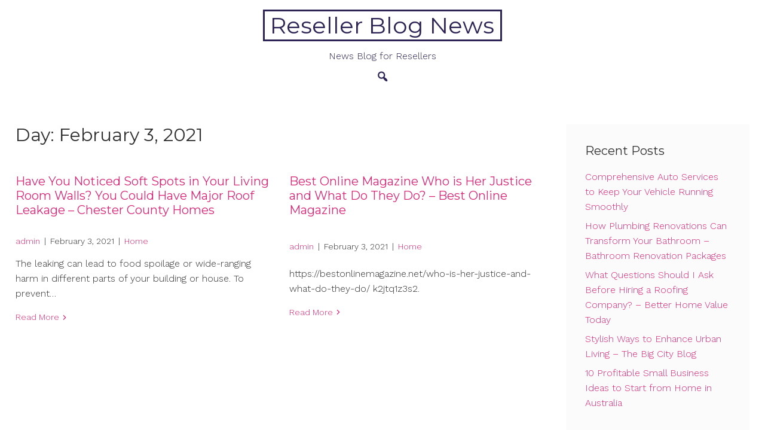

--- FILE ---
content_type: text/html; charset=UTF-8
request_url: https://resellerblognews.com/2021/02/03/
body_size: 9522
content:
<!DOCTYPE html>
<html lang="en-US">
<head>
<meta charset="UTF-8">
<meta name="viewport" content="width=device-width, initial-scale=1">
<link rel="profile" href="https://gmpg.org/xfn/11">

<meta name='robots' content='noindex, follow' />

	<!-- This site is optimized with the Yoast SEO plugin v26.7 - https://yoast.com/wordpress/plugins/seo/ -->
	<title>February 3, 2021 - Reseller Blog News</title>
	<meta property="og:locale" content="en_US" />
	<meta property="og:type" content="website" />
	<meta property="og:title" content="February 3, 2021 - Reseller Blog News" />
	<meta property="og:url" content="https://resellerblognews.com/2021/02/03/" />
	<meta property="og:site_name" content="Reseller Blog News" />
	<meta name="twitter:card" content="summary_large_image" />
	<script type="application/ld+json" class="yoast-schema-graph">{"@context":"https://schema.org","@graph":[{"@type":"CollectionPage","@id":"https://resellerblognews.com/2021/02/03/","url":"https://resellerblognews.com/2021/02/03/","name":"February 3, 2021 - Reseller Blog News","isPartOf":{"@id":"https://resellerblognews.com/#website"},"breadcrumb":{"@id":"https://resellerblognews.com/2021/02/03/#breadcrumb"},"inLanguage":"en-US"},{"@type":"BreadcrumbList","@id":"https://resellerblognews.com/2021/02/03/#breadcrumb","itemListElement":[{"@type":"ListItem","position":1,"name":"Home","item":"https://resellerblognews.com/"},{"@type":"ListItem","position":2,"name":"Archives for February 3, 2021"}]},{"@type":"WebSite","@id":"https://resellerblognews.com/#website","url":"https://resellerblognews.com/","name":"Reseller Blog News","description":"News Blog for Resellers","potentialAction":[{"@type":"SearchAction","target":{"@type":"EntryPoint","urlTemplate":"https://resellerblognews.com/?s={search_term_string}"},"query-input":{"@type":"PropertyValueSpecification","valueRequired":true,"valueName":"search_term_string"}}],"inLanguage":"en-US"}]}</script>
	<!-- / Yoast SEO plugin. -->


<link rel='dns-prefetch' href='//fonts.googleapis.com' />
<link rel="alternate" type="application/rss+xml" title="Reseller Blog News &raquo; Feed" href="https://resellerblognews.com/feed/" />
<link rel="alternate" type="application/rss+xml" title="Reseller Blog News &raquo; Comments Feed" href="https://resellerblognews.com/comments/feed/" />
<style id='wp-img-auto-sizes-contain-inline-css' type='text/css'>
img:is([sizes=auto i],[sizes^="auto," i]){contain-intrinsic-size:3000px 1500px}
/*# sourceURL=wp-img-auto-sizes-contain-inline-css */
</style>
<style id='wp-emoji-styles-inline-css' type='text/css'>

	img.wp-smiley, img.emoji {
		display: inline !important;
		border: none !important;
		box-shadow: none !important;
		height: 1em !important;
		width: 1em !important;
		margin: 0 0.07em !important;
		vertical-align: -0.1em !important;
		background: none !important;
		padding: 0 !important;
	}
/*# sourceURL=wp-emoji-styles-inline-css */
</style>
<style id='wp-block-library-inline-css' type='text/css'>
:root{--wp-block-synced-color:#7a00df;--wp-block-synced-color--rgb:122,0,223;--wp-bound-block-color:var(--wp-block-synced-color);--wp-editor-canvas-background:#ddd;--wp-admin-theme-color:#007cba;--wp-admin-theme-color--rgb:0,124,186;--wp-admin-theme-color-darker-10:#006ba1;--wp-admin-theme-color-darker-10--rgb:0,107,160.5;--wp-admin-theme-color-darker-20:#005a87;--wp-admin-theme-color-darker-20--rgb:0,90,135;--wp-admin-border-width-focus:2px}@media (min-resolution:192dpi){:root{--wp-admin-border-width-focus:1.5px}}.wp-element-button{cursor:pointer}:root .has-very-light-gray-background-color{background-color:#eee}:root .has-very-dark-gray-background-color{background-color:#313131}:root .has-very-light-gray-color{color:#eee}:root .has-very-dark-gray-color{color:#313131}:root .has-vivid-green-cyan-to-vivid-cyan-blue-gradient-background{background:linear-gradient(135deg,#00d084,#0693e3)}:root .has-purple-crush-gradient-background{background:linear-gradient(135deg,#34e2e4,#4721fb 50%,#ab1dfe)}:root .has-hazy-dawn-gradient-background{background:linear-gradient(135deg,#faaca8,#dad0ec)}:root .has-subdued-olive-gradient-background{background:linear-gradient(135deg,#fafae1,#67a671)}:root .has-atomic-cream-gradient-background{background:linear-gradient(135deg,#fdd79a,#004a59)}:root .has-nightshade-gradient-background{background:linear-gradient(135deg,#330968,#31cdcf)}:root .has-midnight-gradient-background{background:linear-gradient(135deg,#020381,#2874fc)}:root{--wp--preset--font-size--normal:16px;--wp--preset--font-size--huge:42px}.has-regular-font-size{font-size:1em}.has-larger-font-size{font-size:2.625em}.has-normal-font-size{font-size:var(--wp--preset--font-size--normal)}.has-huge-font-size{font-size:var(--wp--preset--font-size--huge)}.has-text-align-center{text-align:center}.has-text-align-left{text-align:left}.has-text-align-right{text-align:right}.has-fit-text{white-space:nowrap!important}#end-resizable-editor-section{display:none}.aligncenter{clear:both}.items-justified-left{justify-content:flex-start}.items-justified-center{justify-content:center}.items-justified-right{justify-content:flex-end}.items-justified-space-between{justify-content:space-between}.screen-reader-text{border:0;clip-path:inset(50%);height:1px;margin:-1px;overflow:hidden;padding:0;position:absolute;width:1px;word-wrap:normal!important}.screen-reader-text:focus{background-color:#ddd;clip-path:none;color:#444;display:block;font-size:1em;height:auto;left:5px;line-height:normal;padding:15px 23px 14px;text-decoration:none;top:5px;width:auto;z-index:100000}html :where(.has-border-color){border-style:solid}html :where([style*=border-top-color]){border-top-style:solid}html :where([style*=border-right-color]){border-right-style:solid}html :where([style*=border-bottom-color]){border-bottom-style:solid}html :where([style*=border-left-color]){border-left-style:solid}html :where([style*=border-width]){border-style:solid}html :where([style*=border-top-width]){border-top-style:solid}html :where([style*=border-right-width]){border-right-style:solid}html :where([style*=border-bottom-width]){border-bottom-style:solid}html :where([style*=border-left-width]){border-left-style:solid}html :where(img[class*=wp-image-]){height:auto;max-width:100%}:where(figure){margin:0 0 1em}html :where(.is-position-sticky){--wp-admin--admin-bar--position-offset:var(--wp-admin--admin-bar--height,0px)}@media screen and (max-width:600px){html :where(.is-position-sticky){--wp-admin--admin-bar--position-offset:0px}}

/*# sourceURL=wp-block-library-inline-css */
</style><style id='global-styles-inline-css' type='text/css'>
:root{--wp--preset--aspect-ratio--square: 1;--wp--preset--aspect-ratio--4-3: 4/3;--wp--preset--aspect-ratio--3-4: 3/4;--wp--preset--aspect-ratio--3-2: 3/2;--wp--preset--aspect-ratio--2-3: 2/3;--wp--preset--aspect-ratio--16-9: 16/9;--wp--preset--aspect-ratio--9-16: 9/16;--wp--preset--color--black: #000000;--wp--preset--color--cyan-bluish-gray: #abb8c3;--wp--preset--color--white: #ffffff;--wp--preset--color--pale-pink: #f78da7;--wp--preset--color--vivid-red: #cf2e2e;--wp--preset--color--luminous-vivid-orange: #ff6900;--wp--preset--color--luminous-vivid-amber: #fcb900;--wp--preset--color--light-green-cyan: #7bdcb5;--wp--preset--color--vivid-green-cyan: #00d084;--wp--preset--color--pale-cyan-blue: #8ed1fc;--wp--preset--color--vivid-cyan-blue: #0693e3;--wp--preset--color--vivid-purple: #9b51e0;--wp--preset--color--accent-color: #d82978;--wp--preset--color--accent-color-2: #2d2354;--wp--preset--color--accent-color-3: #fbfbfb;--wp--preset--color--very-light-gray: #eeeeee;--wp--preset--color--very-dark-gray: #313131;--wp--preset--gradient--vivid-cyan-blue-to-vivid-purple: linear-gradient(135deg,rgb(6,147,227) 0%,rgb(155,81,224) 100%);--wp--preset--gradient--light-green-cyan-to-vivid-green-cyan: linear-gradient(135deg,rgb(122,220,180) 0%,rgb(0,208,130) 100%);--wp--preset--gradient--luminous-vivid-amber-to-luminous-vivid-orange: linear-gradient(135deg,rgb(252,185,0) 0%,rgb(255,105,0) 100%);--wp--preset--gradient--luminous-vivid-orange-to-vivid-red: linear-gradient(135deg,rgb(255,105,0) 0%,rgb(207,46,46) 100%);--wp--preset--gradient--very-light-gray-to-cyan-bluish-gray: linear-gradient(135deg,rgb(238,238,238) 0%,rgb(169,184,195) 100%);--wp--preset--gradient--cool-to-warm-spectrum: linear-gradient(135deg,rgb(74,234,220) 0%,rgb(151,120,209) 20%,rgb(207,42,186) 40%,rgb(238,44,130) 60%,rgb(251,105,98) 80%,rgb(254,248,76) 100%);--wp--preset--gradient--blush-light-purple: linear-gradient(135deg,rgb(255,206,236) 0%,rgb(152,150,240) 100%);--wp--preset--gradient--blush-bordeaux: linear-gradient(135deg,rgb(254,205,165) 0%,rgb(254,45,45) 50%,rgb(107,0,62) 100%);--wp--preset--gradient--luminous-dusk: linear-gradient(135deg,rgb(255,203,112) 0%,rgb(199,81,192) 50%,rgb(65,88,208) 100%);--wp--preset--gradient--pale-ocean: linear-gradient(135deg,rgb(255,245,203) 0%,rgb(182,227,212) 50%,rgb(51,167,181) 100%);--wp--preset--gradient--electric-grass: linear-gradient(135deg,rgb(202,248,128) 0%,rgb(113,206,126) 100%);--wp--preset--gradient--midnight: linear-gradient(135deg,rgb(2,3,129) 0%,rgb(40,116,252) 100%);--wp--preset--font-size--small: 13px;--wp--preset--font-size--medium: 24px;--wp--preset--font-size--large: 36px;--wp--preset--font-size--x-large: 42px;--wp--preset--font-size--tiny: 10px;--wp--preset--font-size--normal: 16px;--wp--preset--font-size--huge: 48px;--wp--preset--font-size--gigantic: 60px;--wp--preset--font-size--massive: 72px;--wp--preset--spacing--20: 0.44rem;--wp--preset--spacing--30: 0.67rem;--wp--preset--spacing--40: 1rem;--wp--preset--spacing--50: 1.5rem;--wp--preset--spacing--60: 2.25rem;--wp--preset--spacing--70: 3.38rem;--wp--preset--spacing--80: 5.06rem;--wp--preset--shadow--natural: 6px 6px 9px rgba(0, 0, 0, 0.2);--wp--preset--shadow--deep: 12px 12px 50px rgba(0, 0, 0, 0.4);--wp--preset--shadow--sharp: 6px 6px 0px rgba(0, 0, 0, 0.2);--wp--preset--shadow--outlined: 6px 6px 0px -3px rgb(255, 255, 255), 6px 6px rgb(0, 0, 0);--wp--preset--shadow--crisp: 6px 6px 0px rgb(0, 0, 0);}:root :where(.is-layout-flow) > :first-child{margin-block-start: 0;}:root :where(.is-layout-flow) > :last-child{margin-block-end: 0;}:root :where(.is-layout-flow) > *{margin-block-start: 24px;margin-block-end: 0;}:root :where(.is-layout-constrained) > :first-child{margin-block-start: 0;}:root :where(.is-layout-constrained) > :last-child{margin-block-end: 0;}:root :where(.is-layout-constrained) > *{margin-block-start: 24px;margin-block-end: 0;}:root :where(.is-layout-flex){gap: 24px;}:root :where(.is-layout-grid){gap: 24px;}body .is-layout-flex{display: flex;}.is-layout-flex{flex-wrap: wrap;align-items: center;}.is-layout-flex > :is(*, div){margin: 0;}body .is-layout-grid{display: grid;}.is-layout-grid > :is(*, div){margin: 0;}.has-black-color{color: var(--wp--preset--color--black) !important;}.has-cyan-bluish-gray-color{color: var(--wp--preset--color--cyan-bluish-gray) !important;}.has-white-color{color: var(--wp--preset--color--white) !important;}.has-pale-pink-color{color: var(--wp--preset--color--pale-pink) !important;}.has-vivid-red-color{color: var(--wp--preset--color--vivid-red) !important;}.has-luminous-vivid-orange-color{color: var(--wp--preset--color--luminous-vivid-orange) !important;}.has-luminous-vivid-amber-color{color: var(--wp--preset--color--luminous-vivid-amber) !important;}.has-light-green-cyan-color{color: var(--wp--preset--color--light-green-cyan) !important;}.has-vivid-green-cyan-color{color: var(--wp--preset--color--vivid-green-cyan) !important;}.has-pale-cyan-blue-color{color: var(--wp--preset--color--pale-cyan-blue) !important;}.has-vivid-cyan-blue-color{color: var(--wp--preset--color--vivid-cyan-blue) !important;}.has-vivid-purple-color{color: var(--wp--preset--color--vivid-purple) !important;}.has-accent-color-color{color: var(--wp--preset--color--accent-color) !important;}.has-accent-color-2-color{color: var(--wp--preset--color--accent-color-2) !important;}.has-accent-color-3-color{color: var(--wp--preset--color--accent-color-3) !important;}.has-very-light-gray-color{color: var(--wp--preset--color--very-light-gray) !important;}.has-very-dark-gray-color{color: var(--wp--preset--color--very-dark-gray) !important;}.has-black-background-color{background-color: var(--wp--preset--color--black) !important;}.has-cyan-bluish-gray-background-color{background-color: var(--wp--preset--color--cyan-bluish-gray) !important;}.has-white-background-color{background-color: var(--wp--preset--color--white) !important;}.has-pale-pink-background-color{background-color: var(--wp--preset--color--pale-pink) !important;}.has-vivid-red-background-color{background-color: var(--wp--preset--color--vivid-red) !important;}.has-luminous-vivid-orange-background-color{background-color: var(--wp--preset--color--luminous-vivid-orange) !important;}.has-luminous-vivid-amber-background-color{background-color: var(--wp--preset--color--luminous-vivid-amber) !important;}.has-light-green-cyan-background-color{background-color: var(--wp--preset--color--light-green-cyan) !important;}.has-vivid-green-cyan-background-color{background-color: var(--wp--preset--color--vivid-green-cyan) !important;}.has-pale-cyan-blue-background-color{background-color: var(--wp--preset--color--pale-cyan-blue) !important;}.has-vivid-cyan-blue-background-color{background-color: var(--wp--preset--color--vivid-cyan-blue) !important;}.has-vivid-purple-background-color{background-color: var(--wp--preset--color--vivid-purple) !important;}.has-accent-color-background-color{background-color: var(--wp--preset--color--accent-color) !important;}.has-accent-color-2-background-color{background-color: var(--wp--preset--color--accent-color-2) !important;}.has-accent-color-3-background-color{background-color: var(--wp--preset--color--accent-color-3) !important;}.has-very-light-gray-background-color{background-color: var(--wp--preset--color--very-light-gray) !important;}.has-very-dark-gray-background-color{background-color: var(--wp--preset--color--very-dark-gray) !important;}.has-black-border-color{border-color: var(--wp--preset--color--black) !important;}.has-cyan-bluish-gray-border-color{border-color: var(--wp--preset--color--cyan-bluish-gray) !important;}.has-white-border-color{border-color: var(--wp--preset--color--white) !important;}.has-pale-pink-border-color{border-color: var(--wp--preset--color--pale-pink) !important;}.has-vivid-red-border-color{border-color: var(--wp--preset--color--vivid-red) !important;}.has-luminous-vivid-orange-border-color{border-color: var(--wp--preset--color--luminous-vivid-orange) !important;}.has-luminous-vivid-amber-border-color{border-color: var(--wp--preset--color--luminous-vivid-amber) !important;}.has-light-green-cyan-border-color{border-color: var(--wp--preset--color--light-green-cyan) !important;}.has-vivid-green-cyan-border-color{border-color: var(--wp--preset--color--vivid-green-cyan) !important;}.has-pale-cyan-blue-border-color{border-color: var(--wp--preset--color--pale-cyan-blue) !important;}.has-vivid-cyan-blue-border-color{border-color: var(--wp--preset--color--vivid-cyan-blue) !important;}.has-vivid-purple-border-color{border-color: var(--wp--preset--color--vivid-purple) !important;}.has-accent-color-border-color{border-color: var(--wp--preset--color--accent-color) !important;}.has-accent-color-2-border-color{border-color: var(--wp--preset--color--accent-color-2) !important;}.has-accent-color-3-border-color{border-color: var(--wp--preset--color--accent-color-3) !important;}.has-very-light-gray-border-color{border-color: var(--wp--preset--color--very-light-gray) !important;}.has-very-dark-gray-border-color{border-color: var(--wp--preset--color--very-dark-gray) !important;}.has-vivid-cyan-blue-to-vivid-purple-gradient-background{background: var(--wp--preset--gradient--vivid-cyan-blue-to-vivid-purple) !important;}.has-light-green-cyan-to-vivid-green-cyan-gradient-background{background: var(--wp--preset--gradient--light-green-cyan-to-vivid-green-cyan) !important;}.has-luminous-vivid-amber-to-luminous-vivid-orange-gradient-background{background: var(--wp--preset--gradient--luminous-vivid-amber-to-luminous-vivid-orange) !important;}.has-luminous-vivid-orange-to-vivid-red-gradient-background{background: var(--wp--preset--gradient--luminous-vivid-orange-to-vivid-red) !important;}.has-very-light-gray-to-cyan-bluish-gray-gradient-background{background: var(--wp--preset--gradient--very-light-gray-to-cyan-bluish-gray) !important;}.has-cool-to-warm-spectrum-gradient-background{background: var(--wp--preset--gradient--cool-to-warm-spectrum) !important;}.has-blush-light-purple-gradient-background{background: var(--wp--preset--gradient--blush-light-purple) !important;}.has-blush-bordeaux-gradient-background{background: var(--wp--preset--gradient--blush-bordeaux) !important;}.has-luminous-dusk-gradient-background{background: var(--wp--preset--gradient--luminous-dusk) !important;}.has-pale-ocean-gradient-background{background: var(--wp--preset--gradient--pale-ocean) !important;}.has-electric-grass-gradient-background{background: var(--wp--preset--gradient--electric-grass) !important;}.has-midnight-gradient-background{background: var(--wp--preset--gradient--midnight) !important;}.has-small-font-size{font-size: var(--wp--preset--font-size--small) !important;}.has-medium-font-size{font-size: var(--wp--preset--font-size--medium) !important;}.has-large-font-size{font-size: var(--wp--preset--font-size--large) !important;}.has-x-large-font-size{font-size: var(--wp--preset--font-size--x-large) !important;}.has-tiny-font-size{font-size: var(--wp--preset--font-size--tiny) !important;}.has-normal-font-size{font-size: var(--wp--preset--font-size--normal) !important;}.has-huge-font-size{font-size: var(--wp--preset--font-size--huge) !important;}.has-gigantic-font-size{font-size: var(--wp--preset--font-size--gigantic) !important;}.has-massive-font-size{font-size: var(--wp--preset--font-size--massive) !important;}
/*# sourceURL=global-styles-inline-css */
</style>

<style id='classic-theme-styles-inline-css' type='text/css'>
/*! This file is auto-generated */
.wp-block-button__link{color:#fff;background-color:#32373c;border-radius:9999px;box-shadow:none;text-decoration:none;padding:calc(.667em + 2px) calc(1.333em + 2px);font-size:1.125em}.wp-block-file__button{background:#32373c;color:#fff;text-decoration:none}
/*# sourceURL=/wp-includes/css/classic-themes.min.css */
</style>
<link rel='stylesheet' id='dashicons-css' href='https://resellerblognews.com/wp-includes/css/dashicons.min.css?ver=6.9' type='text/css' media='all' />
<link rel='stylesheet' id='cordero-fonts-css' href='//fonts.googleapis.com/css?family=Montserrat%3A100%2C100i%2C200%2C200i%2C300%2C300i%2C400%2C400i%2C500%2C500i%2C600%2C600i%2C700%2C700i%2C800%2C800i%2C900%2C900i%7CWork+Sans%3A100%2C100i%2C200%2C200i%2C300%2C300i%2C400%2C400i%2C500%2C500i%2C600%2C600i%2C700%2C700i%2C800%2C800i%2C900%2C900i&#038;subset=latin%2Clatin-ext' type='text/css' media='all' />
<link rel='stylesheet' id='cordero-style-css' href='https://resellerblognews.com/wp-content/themes/cordero/style.css?ver=1.4' type='text/css' media='all' />
<script type="text/javascript" src="https://resellerblognews.com/wp-includes/js/jquery/jquery.min.js?ver=3.7.1" id="jquery-core-js"></script>
<script type="text/javascript" src="https://resellerblognews.com/wp-includes/js/jquery/jquery-migrate.min.js?ver=3.4.1" id="jquery-migrate-js"></script>
<link rel="https://api.w.org/" href="https://resellerblognews.com/wp-json/" /><link rel="EditURI" type="application/rsd+xml" title="RSD" href="https://resellerblognews.com/xmlrpc.php?rsd" />
<meta name="generator" content="WordPress 6.9" />
</head>

<body class="archive date wp-theme-cordero" itemtype="https://schema.org/Blog" itemscope="itemscope">
<a class="skip-link screen-reader-text" href="#content">Skip to content</a>

<div id="page">


	<header id="masthead" class="site-header " itemtype="https://schema.org/WPHeader" itemscope="itemscope" itemid="#masthead">

		
		
				<div id="masthead-inner" class="container ">
								<div id="site-branding" class="border" itemtype="https://schema.org/Organization" itemscope="itemscope">
															<p class="site-title" itemprop="name"><a class="" href="https://resellerblognews.com/" rel="home" itemprop="url">Reseller Blog News</a></p>
								
					<div class="site-description" itemprop="description">News Blog for Resellers</div>
					</div><!-- #site-branding -->
							<button class="toggle-nav"></button>
				<div id="site-navigation" role="navigation" itemtype="https://schema.org/SiteNavigationElement" itemscope="itemscope">
			<button class="toggle-nav-open"></button>
						<div class="site-main-menu">
						<ul id="primary-menu" class="demo-menu"></ul>						</div>
						<div class="extra-wrap noSwipe">
										<div class="top-search">
			<button class="icons cordero-icon-search"></button>
			<div class="mini-search">
			<form role="search" method="get" class="search-form" action="https://resellerblognews.com/">
				<label>
					<span class="screen-reader-text">Search for:</span>
					<input type="search" class="search-field" placeholder="Search &hellip;" value="" name="s" />
				</label>
				<input type="submit" class="search-submit" value="Search" />
			</form>			<button class="icons search-close">Close Search</button>
			</div>
		</div>
																				</div>
					<button class="menu-close">Close Menu</button>
		</div>
		<div id="site-nav-after" class="site-nav-after"></div>
						</div>

		
	</header><!-- #masthead -->


	<div id="content" class="site-content clearfix">
		<div class="container clearfix">

	
	<div id="primary" class="content-area">
		<main id="main" class="site-main post-columns-2" role="main">

		
			<header class="archive-header">
				<h1 class="archive-title" itemprop="headline">Day: <span>February 3, 2021</span></h1>			</header><!-- .archive-header -->

			<ul class="archive-sub-cats">
						</ul>

			<div id="grid-loop">

								
					
<article id="post-430" class="post-430 post type-post status-publish format-standard hentry category-home" itemtype="https://schema.org/CreativeWork" itemscope="itemscope">

	
	<header class="entry-header">
		<h2 class="entry-title" itemprop="headline"><a href="https://resellerblognews.com/2021/02/have-you-noticed-soft-spots-in-your-living-room-walls-you-could-have-major-roof-leakage-chester-county-homes/" rel="bookmark">Have You Noticed Soft Spots in Your Living Room Walls? You Could Have Major Roof Leakage &#8211; Chester County Homes</a></h2>	</header><!-- .entry-header -->

	<div class="entry-meta">
		<span class="byline"><span class="author vcard" itemtype="https://schema.org/Person" itemscope="itemscope" itemprop="author"><a class="url fn n" href="https://resellerblognews.com/author/admin/" itemprop="url"><span class="author-name" itemprop="name">admin</span></a></span></span><span class="meta-separator">|</span><span class="posted-on"><time class="entry-date published updated" datetime="2021-02-03T07:05:17+00:00" itemprop="datePublished">February 3, 2021</time></span><span class="meta-separator">|</span><span class="cat-links"><a href="https://resellerblognews.com/category/home/" rel="category tag">Home</a></span>	</div><!-- .entry-meta -->

	<div class="entry-content" itemprop="text">
		<p>The leaking can lead to food spoilage or wide-ranging harm in different parts of your building or house. To prevent&hellip;</p>
			<a class="more-tag" href="https://resellerblognews.com/2021/02/have-you-noticed-soft-spots-in-your-living-room-walls-you-could-have-major-roof-leakage-chester-county-homes/" title="Have You Noticed Soft Spots in Your Living Room Walls? You Could Have Major Roof Leakage &#8211; Chester County Homes">Read More</a>
			</div><!-- .entry-content -->

	<div class="entry-footer">
			</div><!-- .entry-footer -->

</article><!-- #post-430 -->

				
					
<article id="post-428" class="post-428 post type-post status-publish format-standard hentry category-home" itemtype="https://schema.org/CreativeWork" itemscope="itemscope">

	
	<header class="entry-header">
		<h2 class="entry-title" itemprop="headline"><a href="https://resellerblognews.com/2021/02/best-online-magazine-who-is-her-justice-and-what-do-they-do-best-online-magazine/" rel="bookmark">Best Online Magazine Who is Her Justice and What Do They Do? &#8211; Best Online Magazine</a></h2>	</header><!-- .entry-header -->

	<div class="entry-meta">
		<span class="byline"><span class="author vcard" itemtype="https://schema.org/Person" itemscope="itemscope" itemprop="author"><a class="url fn n" href="https://resellerblognews.com/author/admin/" itemprop="url"><span class="author-name" itemprop="name">admin</span></a></span></span><span class="meta-separator">|</span><span class="posted-on"><time class="entry-date published updated" datetime="2021-02-03T05:16:05+00:00" itemprop="datePublished">February 3, 2021</time></span><span class="meta-separator">|</span><span class="cat-links"><a href="https://resellerblognews.com/category/home/" rel="category tag">Home</a></span>	</div><!-- .entry-meta -->

	<div class="entry-content" itemprop="text">
		<p>https://bestonlinemagazine.net/who-is-her-justice-and-what-do-they-do/ k2jtq1z3s2.</p>
			<a class="more-tag" href="https://resellerblognews.com/2021/02/best-online-magazine-who-is-her-justice-and-what-do-they-do-best-online-magazine/" title="Best Online Magazine Who is Her Justice and What Do They Do? &#8211; Best Online Magazine">Read More</a>
			</div><!-- .entry-content -->

	<div class="entry-footer">
			</div><!-- .entry-footer -->

</article><!-- #post-428 -->

				
			</div><!-- #grid-loop -->
		
			
		
		</main><!-- #main -->
	</div><!-- #primary -->

	

<div id="secondary" class="widget-area" itemtype="https://schema.org/WPSideBar" itemscope="itemscope">
	
		<aside id="recent-posts-2" class="widget widget_recent_entries">
		<h4 class="sidebar-widget-title">Recent Posts</h4>
		<ul>
											<li>
					<a href="https://resellerblognews.com/2026/01/comprehensive-auto-services-to-keep-your-vehicle-running-smoothly/">Comprehensive Auto Services to Keep Your Vehicle Running Smoothly</a>
									</li>
											<li>
					<a href="https://resellerblognews.com/2026/01/how-plumbing-renovations-can-transform-your-bathroom-bathroom-renovation-packages/">How Plumbing Renovations Can Transform Your Bathroom &#8211; Bathroom Renovation Packages</a>
									</li>
											<li>
					<a href="https://resellerblognews.com/2026/01/what-questions-should-i-ask-before-hiring-a-roofing-company-better-home-value-today/">What Questions Should I Ask Before Hiring a Roofing Company? &#8211; Better Home Value Today</a>
									</li>
											<li>
					<a href="https://resellerblognews.com/2026/01/stylish-ways-to-enhance-urban-living-the-big-city-blog/">Stylish Ways to Enhance Urban Living &#8211; The Big City Blog</a>
									</li>
											<li>
					<a href="https://resellerblognews.com/2026/01/10-profitable-small-business-ideas-to-start-from-home-in-australia/">10 Profitable Small Business Ideas to Start from Home in Australia</a>
									</li>
					</ul>

		</aside><aside id="calendar-2" class="widget widget_calendar"><h4 class="sidebar-widget-title">Post Calendar</h4><div id="calendar_wrap" class="calendar_wrap"><table id="wp-calendar" class="wp-calendar-table">
	<caption>February 2021</caption>
	<thead>
	<tr>
		<th scope="col" aria-label="Monday">M</th>
		<th scope="col" aria-label="Tuesday">T</th>
		<th scope="col" aria-label="Wednesday">W</th>
		<th scope="col" aria-label="Thursday">T</th>
		<th scope="col" aria-label="Friday">F</th>
		<th scope="col" aria-label="Saturday">S</th>
		<th scope="col" aria-label="Sunday">S</th>
	</tr>
	</thead>
	<tbody>
	<tr><td><a href="https://resellerblognews.com/2021/02/01/" aria-label="Posts published on February 1, 2021">1</a></td><td><a href="https://resellerblognews.com/2021/02/02/" aria-label="Posts published on February 2, 2021">2</a></td><td><a href="https://resellerblognews.com/2021/02/03/" aria-label="Posts published on February 3, 2021">3</a></td><td><a href="https://resellerblognews.com/2021/02/04/" aria-label="Posts published on February 4, 2021">4</a></td><td><a href="https://resellerblognews.com/2021/02/05/" aria-label="Posts published on February 5, 2021">5</a></td><td>6</td><td>7</td>
	</tr>
	<tr>
		<td><a href="https://resellerblognews.com/2021/02/08/" aria-label="Posts published on February 8, 2021">8</a></td><td><a href="https://resellerblognews.com/2021/02/09/" aria-label="Posts published on February 9, 2021">9</a></td><td><a href="https://resellerblognews.com/2021/02/10/" aria-label="Posts published on February 10, 2021">10</a></td><td><a href="https://resellerblognews.com/2021/02/11/" aria-label="Posts published on February 11, 2021">11</a></td><td><a href="https://resellerblognews.com/2021/02/12/" aria-label="Posts published on February 12, 2021">12</a></td><td><a href="https://resellerblognews.com/2021/02/13/" aria-label="Posts published on February 13, 2021">13</a></td><td>14</td>
	</tr>
	<tr>
		<td>15</td><td><a href="https://resellerblognews.com/2021/02/16/" aria-label="Posts published on February 16, 2021">16</a></td><td><a href="https://resellerblognews.com/2021/02/17/" aria-label="Posts published on February 17, 2021">17</a></td><td><a href="https://resellerblognews.com/2021/02/18/" aria-label="Posts published on February 18, 2021">18</a></td><td><a href="https://resellerblognews.com/2021/02/19/" aria-label="Posts published on February 19, 2021">19</a></td><td>20</td><td>21</td>
	</tr>
	<tr>
		<td><a href="https://resellerblognews.com/2021/02/22/" aria-label="Posts published on February 22, 2021">22</a></td><td><a href="https://resellerblognews.com/2021/02/23/" aria-label="Posts published on February 23, 2021">23</a></td><td><a href="https://resellerblognews.com/2021/02/24/" aria-label="Posts published on February 24, 2021">24</a></td><td><a href="https://resellerblognews.com/2021/02/25/" aria-label="Posts published on February 25, 2021">25</a></td><td>26</td><td><a href="https://resellerblognews.com/2021/02/27/" aria-label="Posts published on February 27, 2021">27</a></td><td>28</td>
	</tr>
	</tbody>
	</table><nav aria-label="Previous and next months" class="wp-calendar-nav">
		<span class="wp-calendar-nav-prev"><a href="https://resellerblognews.com/2021/01/">&laquo; Jan</a></span>
		<span class="pad">&nbsp;</span>
		<span class="wp-calendar-nav-next"><a href="https://resellerblognews.com/2021/03/">Mar &raquo;</a></span>
	</nav></div></aside><aside id="archives-2" class="widget widget_archive"><h4 class="sidebar-widget-title">Archives</h4>		<label class="screen-reader-text" for="archives-dropdown-2">Archives</label>
		<select id="archives-dropdown-2" name="archive-dropdown">
			
			<option value="">Select Month</option>
				<option value='https://resellerblognews.com/2026/01/'> January 2026 </option>
	<option value='https://resellerblognews.com/2025/12/'> December 2025 </option>
	<option value='https://resellerblognews.com/2025/11/'> November 2025 </option>
	<option value='https://resellerblognews.com/2025/10/'> October 2025 </option>
	<option value='https://resellerblognews.com/2025/09/'> September 2025 </option>
	<option value='https://resellerblognews.com/2025/08/'> August 2025 </option>
	<option value='https://resellerblognews.com/2025/07/'> July 2025 </option>
	<option value='https://resellerblognews.com/2025/06/'> June 2025 </option>
	<option value='https://resellerblognews.com/2025/05/'> May 2025 </option>
	<option value='https://resellerblognews.com/2025/04/'> April 2025 </option>
	<option value='https://resellerblognews.com/2025/03/'> March 2025 </option>
	<option value='https://resellerblognews.com/2025/02/'> February 2025 </option>
	<option value='https://resellerblognews.com/2025/01/'> January 2025 </option>
	<option value='https://resellerblognews.com/2024/12/'> December 2024 </option>
	<option value='https://resellerblognews.com/2024/11/'> November 2024 </option>
	<option value='https://resellerblognews.com/2024/10/'> October 2024 </option>
	<option value='https://resellerblognews.com/2024/09/'> September 2024 </option>
	<option value='https://resellerblognews.com/2024/08/'> August 2024 </option>
	<option value='https://resellerblognews.com/2024/07/'> July 2024 </option>
	<option value='https://resellerblognews.com/2024/06/'> June 2024 </option>
	<option value='https://resellerblognews.com/2024/05/'> May 2024 </option>
	<option value='https://resellerblognews.com/2024/04/'> April 2024 </option>
	<option value='https://resellerblognews.com/2024/03/'> March 2024 </option>
	<option value='https://resellerblognews.com/2024/02/'> February 2024 </option>
	<option value='https://resellerblognews.com/2024/01/'> January 2024 </option>
	<option value='https://resellerblognews.com/2023/12/'> December 2023 </option>
	<option value='https://resellerblognews.com/2023/11/'> November 2023 </option>
	<option value='https://resellerblognews.com/2023/10/'> October 2023 </option>
	<option value='https://resellerblognews.com/2023/09/'> September 2023 </option>
	<option value='https://resellerblognews.com/2023/08/'> August 2023 </option>
	<option value='https://resellerblognews.com/2023/07/'> July 2023 </option>
	<option value='https://resellerblognews.com/2023/06/'> June 2023 </option>
	<option value='https://resellerblognews.com/2023/05/'> May 2023 </option>
	<option value='https://resellerblognews.com/2023/04/'> April 2023 </option>
	<option value='https://resellerblognews.com/2023/03/'> March 2023 </option>
	<option value='https://resellerblognews.com/2023/02/'> February 2023 </option>
	<option value='https://resellerblognews.com/2023/01/'> January 2023 </option>
	<option value='https://resellerblognews.com/2022/12/'> December 2022 </option>
	<option value='https://resellerblognews.com/2022/11/'> November 2022 </option>
	<option value='https://resellerblognews.com/2022/10/'> October 2022 </option>
	<option value='https://resellerblognews.com/2022/09/'> September 2022 </option>
	<option value='https://resellerblognews.com/2022/08/'> August 2022 </option>
	<option value='https://resellerblognews.com/2022/07/'> July 2022 </option>
	<option value='https://resellerblognews.com/2022/06/'> June 2022 </option>
	<option value='https://resellerblognews.com/2022/05/'> May 2022 </option>
	<option value='https://resellerblognews.com/2022/04/'> April 2022 </option>
	<option value='https://resellerblognews.com/2022/03/'> March 2022 </option>
	<option value='https://resellerblognews.com/2022/02/'> February 2022 </option>
	<option value='https://resellerblognews.com/2022/01/'> January 2022 </option>
	<option value='https://resellerblognews.com/2021/12/'> December 2021 </option>
	<option value='https://resellerblognews.com/2021/11/'> November 2021 </option>
	<option value='https://resellerblognews.com/2021/10/'> October 2021 </option>
	<option value='https://resellerblognews.com/2021/09/'> September 2021 </option>
	<option value='https://resellerblognews.com/2021/08/'> August 2021 </option>
	<option value='https://resellerblognews.com/2021/07/'> July 2021 </option>
	<option value='https://resellerblognews.com/2021/06/'> June 2021 </option>
	<option value='https://resellerblognews.com/2021/05/'> May 2021 </option>
	<option value='https://resellerblognews.com/2021/04/'> April 2021 </option>
	<option value='https://resellerblognews.com/2021/03/'> March 2021 </option>
	<option value='https://resellerblognews.com/2021/02/' selected='selected'> February 2021 </option>
	<option value='https://resellerblognews.com/2021/01/'> January 2021 </option>
	<option value='https://resellerblognews.com/2020/12/'> December 2020 </option>
	<option value='https://resellerblognews.com/2020/11/'> November 2020 </option>
	<option value='https://resellerblognews.com/2020/10/'> October 2020 </option>
	<option value='https://resellerblognews.com/2020/09/'> September 2020 </option>
	<option value='https://resellerblognews.com/2020/08/'> August 2020 </option>
	<option value='https://resellerblognews.com/2020/07/'> July 2020 </option>
	<option value='https://resellerblognews.com/2016/04/'> April 2016 </option>
	<option value='https://resellerblognews.com/2016/02/'> February 2016 </option>
	<option value='https://resellerblognews.com/2015/12/'> December 2015 </option>
	<option value='https://resellerblognews.com/2014/01/'> January 2014 </option>
	<option value='https://resellerblognews.com/2013/06/'> June 2013 </option>
	<option value='https://resellerblognews.com/2013/05/'> May 2013 </option>
	<option value='https://resellerblognews.com/2013/04/'> April 2013 </option>
	<option value='https://resellerblognews.com/2013/03/'> March 2013 </option>
	<option value='https://resellerblognews.com/2013/01/'> January 2013 </option>
	<option value='https://resellerblognews.com/2012/12/'> December 2012 </option>
	<option value='https://resellerblognews.com/2012/11/'> November 2012 </option>
	<option value='https://resellerblognews.com/2012/10/'> October 2012 </option>
	<option value='https://resellerblognews.com/2012/09/'> September 2012 </option>
	<option value='https://resellerblognews.com/2012/07/'> July 2012 </option>
	<option value='https://resellerblognews.com/2012/05/'> May 2012 </option>
	<option value='https://resellerblognews.com/2012/03/'> March 2012 </option>
	<option value='https://resellerblognews.com/2011/09/'> September 2011 </option>
	<option value='https://resellerblognews.com/2011/08/'> August 2011 </option>
	<option value='https://resellerblognews.com/2011/07/'> July 2011 </option>
	<option value='https://resellerblognews.com/2011/06/'> June 2011 </option>

		</select>

			<script type="text/javascript">
/* <![CDATA[ */

( ( dropdownId ) => {
	const dropdown = document.getElementById( dropdownId );
	function onSelectChange() {
		setTimeout( () => {
			if ( 'escape' === dropdown.dataset.lastkey ) {
				return;
			}
			if ( dropdown.value ) {
				document.location.href = dropdown.value;
			}
		}, 250 );
	}
	function onKeyUp( event ) {
		if ( 'Escape' === event.key ) {
			dropdown.dataset.lastkey = 'escape';
		} else {
			delete dropdown.dataset.lastkey;
		}
	}
	function onClick() {
		delete dropdown.dataset.lastkey;
	}
	dropdown.addEventListener( 'keyup', onKeyUp );
	dropdown.addEventListener( 'click', onClick );
	dropdown.addEventListener( 'change', onSelectChange );
})( "archives-dropdown-2" );

//# sourceURL=WP_Widget_Archives%3A%3Awidget
/* ]]> */
</script>
</aside></div><!-- #secondary -->

	</div><!-- .container -->

	</div><!-- #content -->

	
	<footer id="colophon" class="site-footer" itemtype="https://schema.org/WPFooter" itemscope="itemscope" itemid="#colophon">

		
		
		
				<div id="bottom-footer" class="">
			<div class="container">

					<div class="site-info">
			<div class="copyright">
				&copy; 2026 Reseller Blog News			</div>
			<div class="theme">
				<a href="https://wordpress.org/">Powered by WordPress</a>
				<span class="sep"> | </span>
				Theme: <a href="https://uxlthemes.com/theme/cordero/" rel="designer">Cordero</a> by UXL Themes			</div>
		</div>
		
				<div class="site-info-right"></div>
			
			</div>
		</div>
		
	</footer><!-- #colophon -->
	</div><!-- #page -->


<script type="speculationrules">
{"prefetch":[{"source":"document","where":{"and":[{"href_matches":"/*"},{"not":{"href_matches":["/wp-*.php","/wp-admin/*","/wp-content/uploads/*","/wp-content/*","/wp-content/plugins/*","/wp-content/themes/cordero/*","/*\\?(.+)"]}},{"not":{"selector_matches":"a[rel~=\"nofollow\"]"}},{"not":{"selector_matches":".no-prefetch, .no-prefetch a"}}]},"eagerness":"conservative"}]}
</script>
<script type="text/javascript" src="https://resellerblognews.com/wp-content/themes/cordero/js/jquery.touchSwipe.min.js?ver=1.6.18" id="touchswipe-js"></script>
<script type="text/javascript" src="https://resellerblognews.com/wp-content/themes/cordero/js/custom.js?ver=1.0" id="cordero-custom-js"></script>
<script type="text/javascript" src="https://resellerblognews.com/wp-content/themes/cordero/js/skip-link-focus-fix.js?ver=1.0" id="cordero-skip-link-focus-fix-js"></script>
<script id="wp-emoji-settings" type="application/json">
{"baseUrl":"https://s.w.org/images/core/emoji/17.0.2/72x72/","ext":".png","svgUrl":"https://s.w.org/images/core/emoji/17.0.2/svg/","svgExt":".svg","source":{"concatemoji":"https://resellerblognews.com/wp-includes/js/wp-emoji-release.min.js?ver=6.9"}}
</script>
<script type="module">
/* <![CDATA[ */
/*! This file is auto-generated */
const a=JSON.parse(document.getElementById("wp-emoji-settings").textContent),o=(window._wpemojiSettings=a,"wpEmojiSettingsSupports"),s=["flag","emoji"];function i(e){try{var t={supportTests:e,timestamp:(new Date).valueOf()};sessionStorage.setItem(o,JSON.stringify(t))}catch(e){}}function c(e,t,n){e.clearRect(0,0,e.canvas.width,e.canvas.height),e.fillText(t,0,0);t=new Uint32Array(e.getImageData(0,0,e.canvas.width,e.canvas.height).data);e.clearRect(0,0,e.canvas.width,e.canvas.height),e.fillText(n,0,0);const a=new Uint32Array(e.getImageData(0,0,e.canvas.width,e.canvas.height).data);return t.every((e,t)=>e===a[t])}function p(e,t){e.clearRect(0,0,e.canvas.width,e.canvas.height),e.fillText(t,0,0);var n=e.getImageData(16,16,1,1);for(let e=0;e<n.data.length;e++)if(0!==n.data[e])return!1;return!0}function u(e,t,n,a){switch(t){case"flag":return n(e,"\ud83c\udff3\ufe0f\u200d\u26a7\ufe0f","\ud83c\udff3\ufe0f\u200b\u26a7\ufe0f")?!1:!n(e,"\ud83c\udde8\ud83c\uddf6","\ud83c\udde8\u200b\ud83c\uddf6")&&!n(e,"\ud83c\udff4\udb40\udc67\udb40\udc62\udb40\udc65\udb40\udc6e\udb40\udc67\udb40\udc7f","\ud83c\udff4\u200b\udb40\udc67\u200b\udb40\udc62\u200b\udb40\udc65\u200b\udb40\udc6e\u200b\udb40\udc67\u200b\udb40\udc7f");case"emoji":return!a(e,"\ud83e\u1fac8")}return!1}function f(e,t,n,a){let r;const o=(r="undefined"!=typeof WorkerGlobalScope&&self instanceof WorkerGlobalScope?new OffscreenCanvas(300,150):document.createElement("canvas")).getContext("2d",{willReadFrequently:!0}),s=(o.textBaseline="top",o.font="600 32px Arial",{});return e.forEach(e=>{s[e]=t(o,e,n,a)}),s}function r(e){var t=document.createElement("script");t.src=e,t.defer=!0,document.head.appendChild(t)}a.supports={everything:!0,everythingExceptFlag:!0},new Promise(t=>{let n=function(){try{var e=JSON.parse(sessionStorage.getItem(o));if("object"==typeof e&&"number"==typeof e.timestamp&&(new Date).valueOf()<e.timestamp+604800&&"object"==typeof e.supportTests)return e.supportTests}catch(e){}return null}();if(!n){if("undefined"!=typeof Worker&&"undefined"!=typeof OffscreenCanvas&&"undefined"!=typeof URL&&URL.createObjectURL&&"undefined"!=typeof Blob)try{var e="postMessage("+f.toString()+"("+[JSON.stringify(s),u.toString(),c.toString(),p.toString()].join(",")+"));",a=new Blob([e],{type:"text/javascript"});const r=new Worker(URL.createObjectURL(a),{name:"wpTestEmojiSupports"});return void(r.onmessage=e=>{i(n=e.data),r.terminate(),t(n)})}catch(e){}i(n=f(s,u,c,p))}t(n)}).then(e=>{for(const n in e)a.supports[n]=e[n],a.supports.everything=a.supports.everything&&a.supports[n],"flag"!==n&&(a.supports.everythingExceptFlag=a.supports.everythingExceptFlag&&a.supports[n]);var t;a.supports.everythingExceptFlag=a.supports.everythingExceptFlag&&!a.supports.flag,a.supports.everything||((t=a.source||{}).concatemoji?r(t.concatemoji):t.wpemoji&&t.twemoji&&(r(t.twemoji),r(t.wpemoji)))});
//# sourceURL=https://resellerblognews.com/wp-includes/js/wp-emoji-loader.min.js
/* ]]> */
</script>

</body>
</html>
